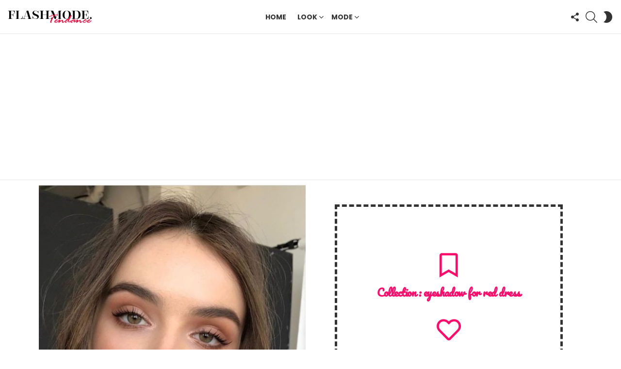

--- FILE ---
content_type: text/html; charset=utf-8
request_url: https://www.google.com/recaptcha/api2/aframe
body_size: 266
content:
<!DOCTYPE HTML><html><head><meta http-equiv="content-type" content="text/html; charset=UTF-8"></head><body><script nonce="Ol8kNIGXBRlePyucgouXFg">/** Anti-fraud and anti-abuse applications only. See google.com/recaptcha */ try{var clients={'sodar':'https://pagead2.googlesyndication.com/pagead/sodar?'};window.addEventListener("message",function(a){try{if(a.source===window.parent){var b=JSON.parse(a.data);var c=clients[b['id']];if(c){var d=document.createElement('img');d.src=c+b['params']+'&rc='+(localStorage.getItem("rc::a")?sessionStorage.getItem("rc::b"):"");window.document.body.appendChild(d);sessionStorage.setItem("rc::e",parseInt(sessionStorage.getItem("rc::e")||0)+1);localStorage.setItem("rc::h",'1768613812728');}}}catch(b){}});window.parent.postMessage("_grecaptcha_ready", "*");}catch(b){}</script></body></html>

--- FILE ---
content_type: text/css
request_url: https://trend.flashmode.tn/wp-content/themes/bimber/css/9.2.5/styles/cards/elementor-light.min.css?ver=9.2.5
body_size: 102
content:
.elementor-button{font-family:Poppins,Roboto,Arial,sans-serif;font-weight:700;text-transform:uppercase;letter-spacing:0}.elementor-widget-bimber_collection:not(:last-child){margin-bottom:0}.elementor-column-gap-default>.elementor-row>.elementor-column>.elementor-element-populated{padding:0 10px}@media only screen and (min-width:1025px){.elementor-column-gap-default>.elementor-row>.elementor-column>.elementor-element-populated{padding:0 15px}}